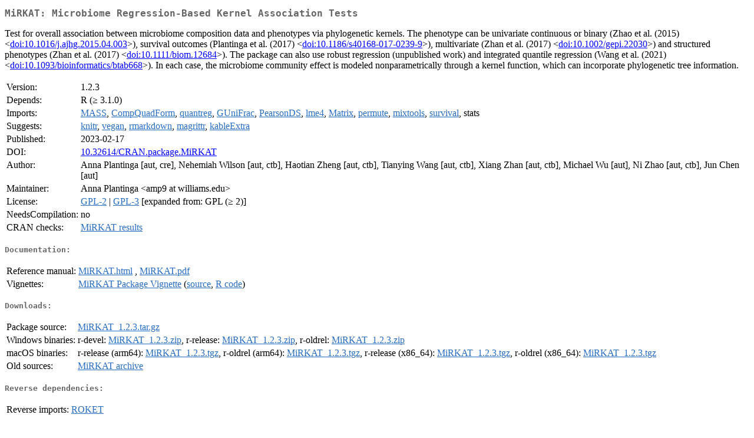

--- FILE ---
content_type: text/html
request_url: https://cran.stat.sfu.ca/web/packages/MiRKAT/index.html
body_size: 8838
content:
<!DOCTYPE html>
<html>
<head>
<title>CRAN: Package MiRKAT</title>
<link rel="canonical" href="https://CRAN.R-project.org/package=MiRKAT"/>
<link rel="stylesheet" type="text/css" href="../../CRAN_web.css" />
<meta http-equiv="Content-Type" content="text/html; charset=utf-8" />
<meta name="viewport" content="width=device-width, initial-scale=1.0, user-scalable=yes"/>
<meta name="citation_title" content="Microbiome Regression-Based Kernel Association Tests [R package MiRKAT version 1.2.3]" />
<meta name="citation_author1" content="Anna Plantinga" />
<meta name="citation_author2" content="Nehemiah Wilson" />
<meta name="citation_author3" content="Haotian Zheng" />
<meta name="citation_author4" content="Tianying Wang" />
<meta name="citation_author5" content="Xiang Zhan" />
<meta name="citation_author6" content="Michael Wu" />
<meta name="citation_author7" content="Ni Zhao" />
<meta name="citation_author8" content="Jun Chen" />
<meta name="citation_publication_date" content="2023-02-17" />
<meta name="citation_public_url" content="https://CRAN.R-project.org/package=MiRKAT" />
<meta name="DC.identifier" content="https://CRAN.R-project.org/package=MiRKAT" />
<meta name="DC.publisher" content="Comprehensive R Archive Network (CRAN)" />
<meta name="twitter:card" content="summary" />
<meta property="og:title" content="MiRKAT: Microbiome Regression-Based Kernel Association Tests" />
<meta property="og:description" content="Test for overall association between microbiome composition data and phenotypes via phylogenetic kernels. The phenotype can be univariate continuous or binary (Zhao et al. (2015) &amp;lt;&lt;a href=&quot;https://doi.org/10.1016%2Fj.ajhg.2015.04.003&quot; target=&quot;_top&quot;&gt;doi:10.1016/j.ajhg.2015.04.003&lt;/a&gt;&amp;gt;), survival outcomes (Plantinga et al. (2017) &amp;lt;&lt;a href=&quot;https://doi.org/10.1186%2Fs40168-017-0239-9&quot; target=&quot;_top&quot;&gt;doi:10.1186/s40168-017-0239-9&lt;/a&gt;&amp;gt;), multivariate (Zhan et al. (2017) &amp;lt;&lt;a href=&quot;https://doi.org/10.1002%2Fgepi.22030&quot; target=&quot;_top&quot;&gt;doi:10.1002/gepi.22030&lt;/a&gt;&amp;gt;) and structured phenotypes (Zhan et al. (2017) &amp;lt;&lt;a href=&quot;https://doi.org/10.1111%2Fbiom.12684&quot; target=&quot;_top&quot;&gt;doi:10.1111/biom.12684&lt;/a&gt;&amp;gt;). The package can also use robust regression (unpublished work) and integrated quantile regression (Wang et al. (2021) &amp;lt;&lt;a href=&quot;https://doi.org/10.1093%2Fbioinformatics%2Fbtab668&quot; target=&quot;_top&quot;&gt;doi:10.1093/bioinformatics/btab668&lt;/a&gt;&amp;gt;). In each case, the microbiome community effect is modeled nonparametrically through a kernel function, which can incorporate phylogenetic tree information. " />
<meta property="og:image" content="https://CRAN.R-project.org/CRANlogo.png" />
<meta property="og:type" content="website" />
<meta property="og:url" content="https://CRAN.R-project.org/package=MiRKAT" />
<style type="text/css">
  table td { vertical-align: top; }
</style>
</head>
<body>
<div class="container">
<h2>MiRKAT: Microbiome Regression-Based Kernel Association Tests</h2>
<p>Test for overall association between microbiome composition data 
  and phenotypes via phylogenetic kernels. The phenotype can be univariate 
  continuous or binary (Zhao et al. (2015) &lt;<a href="https://doi.org/10.1016%2Fj.ajhg.2015.04.003" target="_top">doi:10.1016/j.ajhg.2015.04.003</a>&gt;), 
  survival outcomes (Plantinga et al. (2017) &lt;<a href="https://doi.org/10.1186%2Fs40168-017-0239-9" target="_top">doi:10.1186/s40168-017-0239-9</a>&gt;), 
  multivariate (Zhan et al. (2017) &lt;<a href="https://doi.org/10.1002%2Fgepi.22030" target="_top">doi:10.1002/gepi.22030</a>&gt;) and 
  structured phenotypes (Zhan et al. (2017) &lt;<a href="https://doi.org/10.1111%2Fbiom.12684" target="_top">doi:10.1111/biom.12684</a>&gt;). 
  The package can also use robust regression (unpublished work) and 
  integrated quantile regression (Wang et al. (2021) &lt;<a href="https://doi.org/10.1093%2Fbioinformatics%2Fbtab668" target="_top">doi:10.1093/bioinformatics/btab668</a>&gt;). 
  In each case, the microbiome community effect is modeled nonparametrically 
  through a kernel function, which can incorporate phylogenetic tree information. </p>
<table>
<tr>
<td>Version:</td>
<td>1.2.3</td>
</tr>
<tr>
<td>Depends:</td>
<td>R (&ge; 3.1.0)</td>
</tr>
<tr>
<td>Imports:</td>
<td><a href="../MASS/index.html"><span class="CRAN">MASS</span></a>, <a href="../CompQuadForm/index.html"><span class="CRAN">CompQuadForm</span></a>, <a href="../quantreg/index.html"><span class="CRAN">quantreg</span></a>, <a href="../GUniFrac/index.html"><span class="CRAN">GUniFrac</span></a>, <a href="../PearsonDS/index.html"><span class="CRAN">PearsonDS</span></a>, <a href="../lme4/index.html"><span class="CRAN">lme4</span></a>, <a href="../Matrix/index.html"><span class="CRAN">Matrix</span></a>, <a href="../permute/index.html"><span class="CRAN">permute</span></a>, <a href="../mixtools/index.html"><span class="CRAN">mixtools</span></a>, <a href="../survival/index.html"><span class="CRAN">survival</span></a>, stats</td>
</tr>
<tr>
<td>Suggests:</td>
<td><a href="../knitr/index.html"><span class="CRAN">knitr</span></a>, <a href="../vegan/index.html"><span class="CRAN">vegan</span></a>, <a href="../rmarkdown/index.html"><span class="CRAN">rmarkdown</span></a>, <a href="../magrittr/index.html"><span class="CRAN">magrittr</span></a>, <a href="../kableExtra/index.html"><span class="CRAN">kableExtra</span></a></td>
</tr>
<tr>
<td>Published:</td>
<td>2023-02-17</td>
</tr>
<tr>
<td>DOI:</td>
<td><a href="https://doi.org/10.32614/CRAN.package.MiRKAT">10.32614/CRAN.package.MiRKAT</a></td>
</tr>
<tr>
<td>Author:</td>
<td>Anna Plantinga [aut, cre],
  Nehemiah Wilson [aut, ctb],
  Haotian Zheng [aut, ctb],
  Tianying Wang [aut, ctb],
  Xiang Zhan [aut, ctb],
  Michael Wu [aut],
  Ni Zhao [aut, ctb],
  Jun Chen [aut]</td>
</tr>
<tr>
<td>Maintainer:</td>
<td>Anna Plantinga  &#x3c;&#x61;&#x6d;&#x70;&#x39;&#x20;&#x61;&#x74;&#x20;&#x77;&#x69;&#x6c;&#x6c;&#x69;&#x61;&#x6d;&#x73;&#x2e;&#x65;&#x64;&#x75;&#x3e;</td>
</tr>
<tr>
<td>License:</td>
<td><a href="../../licenses/GPL-2"><span class="CRAN">GPL-2</span></a> | <a href="../../licenses/GPL-3"><span class="CRAN">GPL-3</span></a> [expanded from: GPL (&ge; 2)]</td>
</tr>
<tr>
<td>NeedsCompilation:</td>
<td>no</td>
</tr>
<tr>
<td>CRAN&nbsp;checks:</td>
<td><a href="../../checks/check_results_MiRKAT.html"><span class="CRAN">MiRKAT results</span></a></td>
</tr>
</table>
<h4>Documentation:</h4>
<table>
<tr>
<td>Reference&nbsp;manual:</td>
<td>
 <a href="refman/MiRKAT.html"><span class="CRAN">MiRKAT.html</span></a> ,  <a href="MiRKAT.pdf"><span class="CRAN">MiRKAT.pdf</span></a> 
</td>
</tr>
<tr>
<td>Vignettes:</td>
<td>
<a href="vignettes/MiRKAT_Vignette.html"><span class="CRAN">MiRKAT Package Vignette</span></a> (<a href="vignettes/MiRKAT_Vignette.Rmd" type="text/plain; charset=utf-8"><span class="CRAN">source</span></a>, <a href="vignettes/MiRKAT_Vignette.R" type="text/plain; charset=utf-8"><span class="CRAN">R code</span></a>)<br/>
</td>
</tr>
</table>
<h4>Downloads:</h4>
<table>
<tr>
<td> Package&nbsp;source: </td>
<td> <a href="../../../src/contrib/MiRKAT_1.2.3.tar.gz"> <span class="CRAN"> MiRKAT_1.2.3.tar.gz </span> </a> </td>
</tr>
<tr>
<td> Windows&nbsp;binaries: </td>
<td> r-devel: <a href="../../../bin/windows/contrib/4.6/MiRKAT_1.2.3.zip"><span class="CRAN">MiRKAT_1.2.3.zip</span></a>, r-release: <a href="../../../bin/windows/contrib/4.5/MiRKAT_1.2.3.zip"><span class="CRAN">MiRKAT_1.2.3.zip</span></a>, r-oldrel: <a href="../../../bin/windows/contrib/4.4/MiRKAT_1.2.3.zip"><span class="CRAN">MiRKAT_1.2.3.zip</span></a> </td>
</tr>
<tr>
<td> macOS&nbsp;binaries: </td>
<td> r-release (arm64): <a href="../../../bin/macosx/big-sur-arm64/contrib/4.5/MiRKAT_1.2.3.tgz"><span class="CRAN">MiRKAT_1.2.3.tgz</span></a>, r-oldrel (arm64): <a href="../../../bin/macosx/big-sur-arm64/contrib/4.4/MiRKAT_1.2.3.tgz"><span class="CRAN">MiRKAT_1.2.3.tgz</span></a>, r-release (x86_64): <a href="../../../bin/macosx/big-sur-x86_64/contrib/4.5/MiRKAT_1.2.3.tgz"><span class="CRAN">MiRKAT_1.2.3.tgz</span></a>, r-oldrel (x86_64): <a href="../../../bin/macosx/big-sur-x86_64/contrib/4.4/MiRKAT_1.2.3.tgz"><span class="CRAN">MiRKAT_1.2.3.tgz</span></a> </td>
</tr>
<tr>
<td> Old&nbsp;sources: </td>
<td> <a href="https://CRAN.R-project.org/src/contrib/Archive/MiRKAT"> <span class="CRAN"> MiRKAT archive </span> </a> </td>
</tr>
</table>
<h4>Reverse dependencies:</h4>
<table>
<tr>
<td>Reverse&nbsp;imports:</td>
<td><a href="../ROKET/index.html"><span class="CRAN">ROKET</span></a></td>
</tr>
</table>
<h4>Linking:</h4>
<p>Please use the canonical form
<a href="https://CRAN.R-project.org/package=MiRKAT"><span class="CRAN"><samp>https://CRAN.R-project.org/package=MiRKAT</samp></span></a>
to link to this page.</p>
</div>
</body>
</html>
